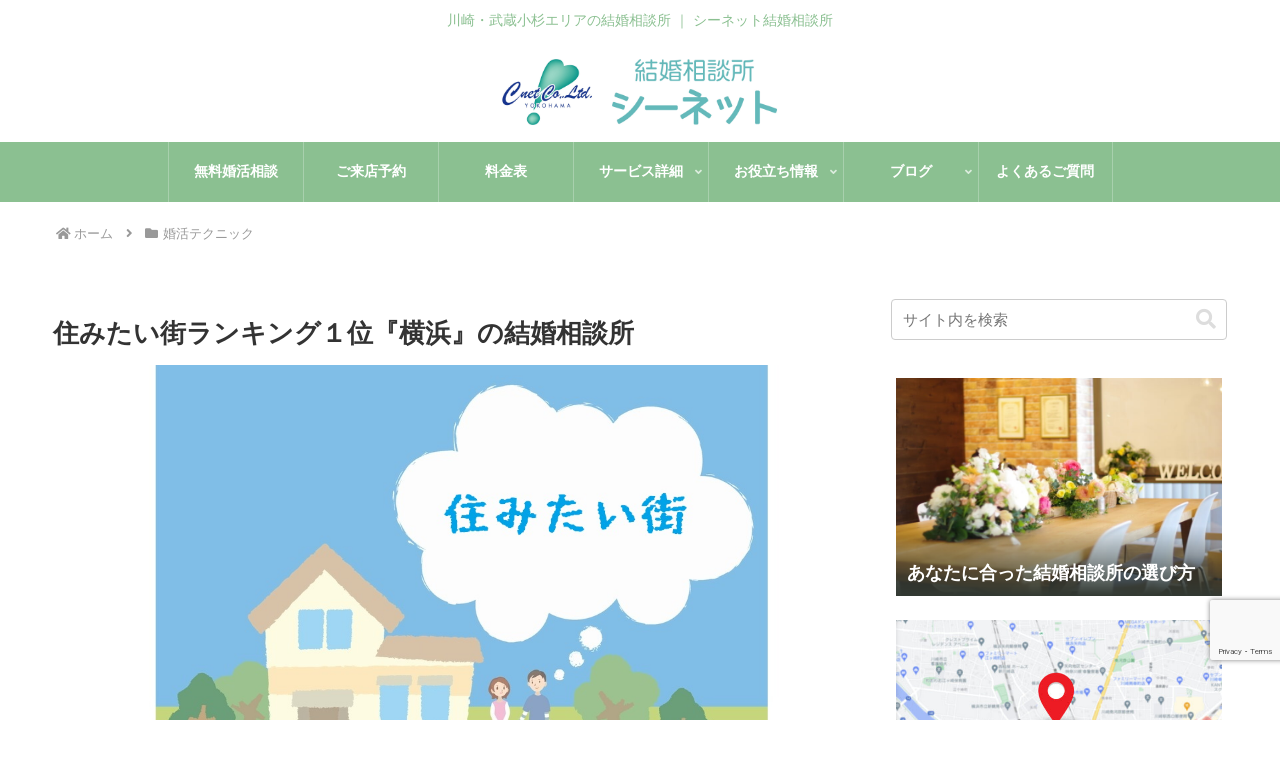

--- FILE ---
content_type: text/html; charset=utf-8
request_url: https://www.google.com/recaptcha/api2/anchor?ar=1&k=6LcNs_opAAAAALHrfHo-Kj2Srmv3Ey03Y5BdV-CQ&co=aHR0cHM6Ly8xMTIyLnlva29oYW1hOjQ0Mw..&hl=en&v=PoyoqOPhxBO7pBk68S4YbpHZ&size=invisible&anchor-ms=20000&execute-ms=30000&cb=wgy4acsme0gm
body_size: 48663
content:
<!DOCTYPE HTML><html dir="ltr" lang="en"><head><meta http-equiv="Content-Type" content="text/html; charset=UTF-8">
<meta http-equiv="X-UA-Compatible" content="IE=edge">
<title>reCAPTCHA</title>
<style type="text/css">
/* cyrillic-ext */
@font-face {
  font-family: 'Roboto';
  font-style: normal;
  font-weight: 400;
  font-stretch: 100%;
  src: url(//fonts.gstatic.com/s/roboto/v48/KFO7CnqEu92Fr1ME7kSn66aGLdTylUAMa3GUBHMdazTgWw.woff2) format('woff2');
  unicode-range: U+0460-052F, U+1C80-1C8A, U+20B4, U+2DE0-2DFF, U+A640-A69F, U+FE2E-FE2F;
}
/* cyrillic */
@font-face {
  font-family: 'Roboto';
  font-style: normal;
  font-weight: 400;
  font-stretch: 100%;
  src: url(//fonts.gstatic.com/s/roboto/v48/KFO7CnqEu92Fr1ME7kSn66aGLdTylUAMa3iUBHMdazTgWw.woff2) format('woff2');
  unicode-range: U+0301, U+0400-045F, U+0490-0491, U+04B0-04B1, U+2116;
}
/* greek-ext */
@font-face {
  font-family: 'Roboto';
  font-style: normal;
  font-weight: 400;
  font-stretch: 100%;
  src: url(//fonts.gstatic.com/s/roboto/v48/KFO7CnqEu92Fr1ME7kSn66aGLdTylUAMa3CUBHMdazTgWw.woff2) format('woff2');
  unicode-range: U+1F00-1FFF;
}
/* greek */
@font-face {
  font-family: 'Roboto';
  font-style: normal;
  font-weight: 400;
  font-stretch: 100%;
  src: url(//fonts.gstatic.com/s/roboto/v48/KFO7CnqEu92Fr1ME7kSn66aGLdTylUAMa3-UBHMdazTgWw.woff2) format('woff2');
  unicode-range: U+0370-0377, U+037A-037F, U+0384-038A, U+038C, U+038E-03A1, U+03A3-03FF;
}
/* math */
@font-face {
  font-family: 'Roboto';
  font-style: normal;
  font-weight: 400;
  font-stretch: 100%;
  src: url(//fonts.gstatic.com/s/roboto/v48/KFO7CnqEu92Fr1ME7kSn66aGLdTylUAMawCUBHMdazTgWw.woff2) format('woff2');
  unicode-range: U+0302-0303, U+0305, U+0307-0308, U+0310, U+0312, U+0315, U+031A, U+0326-0327, U+032C, U+032F-0330, U+0332-0333, U+0338, U+033A, U+0346, U+034D, U+0391-03A1, U+03A3-03A9, U+03B1-03C9, U+03D1, U+03D5-03D6, U+03F0-03F1, U+03F4-03F5, U+2016-2017, U+2034-2038, U+203C, U+2040, U+2043, U+2047, U+2050, U+2057, U+205F, U+2070-2071, U+2074-208E, U+2090-209C, U+20D0-20DC, U+20E1, U+20E5-20EF, U+2100-2112, U+2114-2115, U+2117-2121, U+2123-214F, U+2190, U+2192, U+2194-21AE, U+21B0-21E5, U+21F1-21F2, U+21F4-2211, U+2213-2214, U+2216-22FF, U+2308-230B, U+2310, U+2319, U+231C-2321, U+2336-237A, U+237C, U+2395, U+239B-23B7, U+23D0, U+23DC-23E1, U+2474-2475, U+25AF, U+25B3, U+25B7, U+25BD, U+25C1, U+25CA, U+25CC, U+25FB, U+266D-266F, U+27C0-27FF, U+2900-2AFF, U+2B0E-2B11, U+2B30-2B4C, U+2BFE, U+3030, U+FF5B, U+FF5D, U+1D400-1D7FF, U+1EE00-1EEFF;
}
/* symbols */
@font-face {
  font-family: 'Roboto';
  font-style: normal;
  font-weight: 400;
  font-stretch: 100%;
  src: url(//fonts.gstatic.com/s/roboto/v48/KFO7CnqEu92Fr1ME7kSn66aGLdTylUAMaxKUBHMdazTgWw.woff2) format('woff2');
  unicode-range: U+0001-000C, U+000E-001F, U+007F-009F, U+20DD-20E0, U+20E2-20E4, U+2150-218F, U+2190, U+2192, U+2194-2199, U+21AF, U+21E6-21F0, U+21F3, U+2218-2219, U+2299, U+22C4-22C6, U+2300-243F, U+2440-244A, U+2460-24FF, U+25A0-27BF, U+2800-28FF, U+2921-2922, U+2981, U+29BF, U+29EB, U+2B00-2BFF, U+4DC0-4DFF, U+FFF9-FFFB, U+10140-1018E, U+10190-1019C, U+101A0, U+101D0-101FD, U+102E0-102FB, U+10E60-10E7E, U+1D2C0-1D2D3, U+1D2E0-1D37F, U+1F000-1F0FF, U+1F100-1F1AD, U+1F1E6-1F1FF, U+1F30D-1F30F, U+1F315, U+1F31C, U+1F31E, U+1F320-1F32C, U+1F336, U+1F378, U+1F37D, U+1F382, U+1F393-1F39F, U+1F3A7-1F3A8, U+1F3AC-1F3AF, U+1F3C2, U+1F3C4-1F3C6, U+1F3CA-1F3CE, U+1F3D4-1F3E0, U+1F3ED, U+1F3F1-1F3F3, U+1F3F5-1F3F7, U+1F408, U+1F415, U+1F41F, U+1F426, U+1F43F, U+1F441-1F442, U+1F444, U+1F446-1F449, U+1F44C-1F44E, U+1F453, U+1F46A, U+1F47D, U+1F4A3, U+1F4B0, U+1F4B3, U+1F4B9, U+1F4BB, U+1F4BF, U+1F4C8-1F4CB, U+1F4D6, U+1F4DA, U+1F4DF, U+1F4E3-1F4E6, U+1F4EA-1F4ED, U+1F4F7, U+1F4F9-1F4FB, U+1F4FD-1F4FE, U+1F503, U+1F507-1F50B, U+1F50D, U+1F512-1F513, U+1F53E-1F54A, U+1F54F-1F5FA, U+1F610, U+1F650-1F67F, U+1F687, U+1F68D, U+1F691, U+1F694, U+1F698, U+1F6AD, U+1F6B2, U+1F6B9-1F6BA, U+1F6BC, U+1F6C6-1F6CF, U+1F6D3-1F6D7, U+1F6E0-1F6EA, U+1F6F0-1F6F3, U+1F6F7-1F6FC, U+1F700-1F7FF, U+1F800-1F80B, U+1F810-1F847, U+1F850-1F859, U+1F860-1F887, U+1F890-1F8AD, U+1F8B0-1F8BB, U+1F8C0-1F8C1, U+1F900-1F90B, U+1F93B, U+1F946, U+1F984, U+1F996, U+1F9E9, U+1FA00-1FA6F, U+1FA70-1FA7C, U+1FA80-1FA89, U+1FA8F-1FAC6, U+1FACE-1FADC, U+1FADF-1FAE9, U+1FAF0-1FAF8, U+1FB00-1FBFF;
}
/* vietnamese */
@font-face {
  font-family: 'Roboto';
  font-style: normal;
  font-weight: 400;
  font-stretch: 100%;
  src: url(//fonts.gstatic.com/s/roboto/v48/KFO7CnqEu92Fr1ME7kSn66aGLdTylUAMa3OUBHMdazTgWw.woff2) format('woff2');
  unicode-range: U+0102-0103, U+0110-0111, U+0128-0129, U+0168-0169, U+01A0-01A1, U+01AF-01B0, U+0300-0301, U+0303-0304, U+0308-0309, U+0323, U+0329, U+1EA0-1EF9, U+20AB;
}
/* latin-ext */
@font-face {
  font-family: 'Roboto';
  font-style: normal;
  font-weight: 400;
  font-stretch: 100%;
  src: url(//fonts.gstatic.com/s/roboto/v48/KFO7CnqEu92Fr1ME7kSn66aGLdTylUAMa3KUBHMdazTgWw.woff2) format('woff2');
  unicode-range: U+0100-02BA, U+02BD-02C5, U+02C7-02CC, U+02CE-02D7, U+02DD-02FF, U+0304, U+0308, U+0329, U+1D00-1DBF, U+1E00-1E9F, U+1EF2-1EFF, U+2020, U+20A0-20AB, U+20AD-20C0, U+2113, U+2C60-2C7F, U+A720-A7FF;
}
/* latin */
@font-face {
  font-family: 'Roboto';
  font-style: normal;
  font-weight: 400;
  font-stretch: 100%;
  src: url(//fonts.gstatic.com/s/roboto/v48/KFO7CnqEu92Fr1ME7kSn66aGLdTylUAMa3yUBHMdazQ.woff2) format('woff2');
  unicode-range: U+0000-00FF, U+0131, U+0152-0153, U+02BB-02BC, U+02C6, U+02DA, U+02DC, U+0304, U+0308, U+0329, U+2000-206F, U+20AC, U+2122, U+2191, U+2193, U+2212, U+2215, U+FEFF, U+FFFD;
}
/* cyrillic-ext */
@font-face {
  font-family: 'Roboto';
  font-style: normal;
  font-weight: 500;
  font-stretch: 100%;
  src: url(//fonts.gstatic.com/s/roboto/v48/KFO7CnqEu92Fr1ME7kSn66aGLdTylUAMa3GUBHMdazTgWw.woff2) format('woff2');
  unicode-range: U+0460-052F, U+1C80-1C8A, U+20B4, U+2DE0-2DFF, U+A640-A69F, U+FE2E-FE2F;
}
/* cyrillic */
@font-face {
  font-family: 'Roboto';
  font-style: normal;
  font-weight: 500;
  font-stretch: 100%;
  src: url(//fonts.gstatic.com/s/roboto/v48/KFO7CnqEu92Fr1ME7kSn66aGLdTylUAMa3iUBHMdazTgWw.woff2) format('woff2');
  unicode-range: U+0301, U+0400-045F, U+0490-0491, U+04B0-04B1, U+2116;
}
/* greek-ext */
@font-face {
  font-family: 'Roboto';
  font-style: normal;
  font-weight: 500;
  font-stretch: 100%;
  src: url(//fonts.gstatic.com/s/roboto/v48/KFO7CnqEu92Fr1ME7kSn66aGLdTylUAMa3CUBHMdazTgWw.woff2) format('woff2');
  unicode-range: U+1F00-1FFF;
}
/* greek */
@font-face {
  font-family: 'Roboto';
  font-style: normal;
  font-weight: 500;
  font-stretch: 100%;
  src: url(//fonts.gstatic.com/s/roboto/v48/KFO7CnqEu92Fr1ME7kSn66aGLdTylUAMa3-UBHMdazTgWw.woff2) format('woff2');
  unicode-range: U+0370-0377, U+037A-037F, U+0384-038A, U+038C, U+038E-03A1, U+03A3-03FF;
}
/* math */
@font-face {
  font-family: 'Roboto';
  font-style: normal;
  font-weight: 500;
  font-stretch: 100%;
  src: url(//fonts.gstatic.com/s/roboto/v48/KFO7CnqEu92Fr1ME7kSn66aGLdTylUAMawCUBHMdazTgWw.woff2) format('woff2');
  unicode-range: U+0302-0303, U+0305, U+0307-0308, U+0310, U+0312, U+0315, U+031A, U+0326-0327, U+032C, U+032F-0330, U+0332-0333, U+0338, U+033A, U+0346, U+034D, U+0391-03A1, U+03A3-03A9, U+03B1-03C9, U+03D1, U+03D5-03D6, U+03F0-03F1, U+03F4-03F5, U+2016-2017, U+2034-2038, U+203C, U+2040, U+2043, U+2047, U+2050, U+2057, U+205F, U+2070-2071, U+2074-208E, U+2090-209C, U+20D0-20DC, U+20E1, U+20E5-20EF, U+2100-2112, U+2114-2115, U+2117-2121, U+2123-214F, U+2190, U+2192, U+2194-21AE, U+21B0-21E5, U+21F1-21F2, U+21F4-2211, U+2213-2214, U+2216-22FF, U+2308-230B, U+2310, U+2319, U+231C-2321, U+2336-237A, U+237C, U+2395, U+239B-23B7, U+23D0, U+23DC-23E1, U+2474-2475, U+25AF, U+25B3, U+25B7, U+25BD, U+25C1, U+25CA, U+25CC, U+25FB, U+266D-266F, U+27C0-27FF, U+2900-2AFF, U+2B0E-2B11, U+2B30-2B4C, U+2BFE, U+3030, U+FF5B, U+FF5D, U+1D400-1D7FF, U+1EE00-1EEFF;
}
/* symbols */
@font-face {
  font-family: 'Roboto';
  font-style: normal;
  font-weight: 500;
  font-stretch: 100%;
  src: url(//fonts.gstatic.com/s/roboto/v48/KFO7CnqEu92Fr1ME7kSn66aGLdTylUAMaxKUBHMdazTgWw.woff2) format('woff2');
  unicode-range: U+0001-000C, U+000E-001F, U+007F-009F, U+20DD-20E0, U+20E2-20E4, U+2150-218F, U+2190, U+2192, U+2194-2199, U+21AF, U+21E6-21F0, U+21F3, U+2218-2219, U+2299, U+22C4-22C6, U+2300-243F, U+2440-244A, U+2460-24FF, U+25A0-27BF, U+2800-28FF, U+2921-2922, U+2981, U+29BF, U+29EB, U+2B00-2BFF, U+4DC0-4DFF, U+FFF9-FFFB, U+10140-1018E, U+10190-1019C, U+101A0, U+101D0-101FD, U+102E0-102FB, U+10E60-10E7E, U+1D2C0-1D2D3, U+1D2E0-1D37F, U+1F000-1F0FF, U+1F100-1F1AD, U+1F1E6-1F1FF, U+1F30D-1F30F, U+1F315, U+1F31C, U+1F31E, U+1F320-1F32C, U+1F336, U+1F378, U+1F37D, U+1F382, U+1F393-1F39F, U+1F3A7-1F3A8, U+1F3AC-1F3AF, U+1F3C2, U+1F3C4-1F3C6, U+1F3CA-1F3CE, U+1F3D4-1F3E0, U+1F3ED, U+1F3F1-1F3F3, U+1F3F5-1F3F7, U+1F408, U+1F415, U+1F41F, U+1F426, U+1F43F, U+1F441-1F442, U+1F444, U+1F446-1F449, U+1F44C-1F44E, U+1F453, U+1F46A, U+1F47D, U+1F4A3, U+1F4B0, U+1F4B3, U+1F4B9, U+1F4BB, U+1F4BF, U+1F4C8-1F4CB, U+1F4D6, U+1F4DA, U+1F4DF, U+1F4E3-1F4E6, U+1F4EA-1F4ED, U+1F4F7, U+1F4F9-1F4FB, U+1F4FD-1F4FE, U+1F503, U+1F507-1F50B, U+1F50D, U+1F512-1F513, U+1F53E-1F54A, U+1F54F-1F5FA, U+1F610, U+1F650-1F67F, U+1F687, U+1F68D, U+1F691, U+1F694, U+1F698, U+1F6AD, U+1F6B2, U+1F6B9-1F6BA, U+1F6BC, U+1F6C6-1F6CF, U+1F6D3-1F6D7, U+1F6E0-1F6EA, U+1F6F0-1F6F3, U+1F6F7-1F6FC, U+1F700-1F7FF, U+1F800-1F80B, U+1F810-1F847, U+1F850-1F859, U+1F860-1F887, U+1F890-1F8AD, U+1F8B0-1F8BB, U+1F8C0-1F8C1, U+1F900-1F90B, U+1F93B, U+1F946, U+1F984, U+1F996, U+1F9E9, U+1FA00-1FA6F, U+1FA70-1FA7C, U+1FA80-1FA89, U+1FA8F-1FAC6, U+1FACE-1FADC, U+1FADF-1FAE9, U+1FAF0-1FAF8, U+1FB00-1FBFF;
}
/* vietnamese */
@font-face {
  font-family: 'Roboto';
  font-style: normal;
  font-weight: 500;
  font-stretch: 100%;
  src: url(//fonts.gstatic.com/s/roboto/v48/KFO7CnqEu92Fr1ME7kSn66aGLdTylUAMa3OUBHMdazTgWw.woff2) format('woff2');
  unicode-range: U+0102-0103, U+0110-0111, U+0128-0129, U+0168-0169, U+01A0-01A1, U+01AF-01B0, U+0300-0301, U+0303-0304, U+0308-0309, U+0323, U+0329, U+1EA0-1EF9, U+20AB;
}
/* latin-ext */
@font-face {
  font-family: 'Roboto';
  font-style: normal;
  font-weight: 500;
  font-stretch: 100%;
  src: url(//fonts.gstatic.com/s/roboto/v48/KFO7CnqEu92Fr1ME7kSn66aGLdTylUAMa3KUBHMdazTgWw.woff2) format('woff2');
  unicode-range: U+0100-02BA, U+02BD-02C5, U+02C7-02CC, U+02CE-02D7, U+02DD-02FF, U+0304, U+0308, U+0329, U+1D00-1DBF, U+1E00-1E9F, U+1EF2-1EFF, U+2020, U+20A0-20AB, U+20AD-20C0, U+2113, U+2C60-2C7F, U+A720-A7FF;
}
/* latin */
@font-face {
  font-family: 'Roboto';
  font-style: normal;
  font-weight: 500;
  font-stretch: 100%;
  src: url(//fonts.gstatic.com/s/roboto/v48/KFO7CnqEu92Fr1ME7kSn66aGLdTylUAMa3yUBHMdazQ.woff2) format('woff2');
  unicode-range: U+0000-00FF, U+0131, U+0152-0153, U+02BB-02BC, U+02C6, U+02DA, U+02DC, U+0304, U+0308, U+0329, U+2000-206F, U+20AC, U+2122, U+2191, U+2193, U+2212, U+2215, U+FEFF, U+FFFD;
}
/* cyrillic-ext */
@font-face {
  font-family: 'Roboto';
  font-style: normal;
  font-weight: 900;
  font-stretch: 100%;
  src: url(//fonts.gstatic.com/s/roboto/v48/KFO7CnqEu92Fr1ME7kSn66aGLdTylUAMa3GUBHMdazTgWw.woff2) format('woff2');
  unicode-range: U+0460-052F, U+1C80-1C8A, U+20B4, U+2DE0-2DFF, U+A640-A69F, U+FE2E-FE2F;
}
/* cyrillic */
@font-face {
  font-family: 'Roboto';
  font-style: normal;
  font-weight: 900;
  font-stretch: 100%;
  src: url(//fonts.gstatic.com/s/roboto/v48/KFO7CnqEu92Fr1ME7kSn66aGLdTylUAMa3iUBHMdazTgWw.woff2) format('woff2');
  unicode-range: U+0301, U+0400-045F, U+0490-0491, U+04B0-04B1, U+2116;
}
/* greek-ext */
@font-face {
  font-family: 'Roboto';
  font-style: normal;
  font-weight: 900;
  font-stretch: 100%;
  src: url(//fonts.gstatic.com/s/roboto/v48/KFO7CnqEu92Fr1ME7kSn66aGLdTylUAMa3CUBHMdazTgWw.woff2) format('woff2');
  unicode-range: U+1F00-1FFF;
}
/* greek */
@font-face {
  font-family: 'Roboto';
  font-style: normal;
  font-weight: 900;
  font-stretch: 100%;
  src: url(//fonts.gstatic.com/s/roboto/v48/KFO7CnqEu92Fr1ME7kSn66aGLdTylUAMa3-UBHMdazTgWw.woff2) format('woff2');
  unicode-range: U+0370-0377, U+037A-037F, U+0384-038A, U+038C, U+038E-03A1, U+03A3-03FF;
}
/* math */
@font-face {
  font-family: 'Roboto';
  font-style: normal;
  font-weight: 900;
  font-stretch: 100%;
  src: url(//fonts.gstatic.com/s/roboto/v48/KFO7CnqEu92Fr1ME7kSn66aGLdTylUAMawCUBHMdazTgWw.woff2) format('woff2');
  unicode-range: U+0302-0303, U+0305, U+0307-0308, U+0310, U+0312, U+0315, U+031A, U+0326-0327, U+032C, U+032F-0330, U+0332-0333, U+0338, U+033A, U+0346, U+034D, U+0391-03A1, U+03A3-03A9, U+03B1-03C9, U+03D1, U+03D5-03D6, U+03F0-03F1, U+03F4-03F5, U+2016-2017, U+2034-2038, U+203C, U+2040, U+2043, U+2047, U+2050, U+2057, U+205F, U+2070-2071, U+2074-208E, U+2090-209C, U+20D0-20DC, U+20E1, U+20E5-20EF, U+2100-2112, U+2114-2115, U+2117-2121, U+2123-214F, U+2190, U+2192, U+2194-21AE, U+21B0-21E5, U+21F1-21F2, U+21F4-2211, U+2213-2214, U+2216-22FF, U+2308-230B, U+2310, U+2319, U+231C-2321, U+2336-237A, U+237C, U+2395, U+239B-23B7, U+23D0, U+23DC-23E1, U+2474-2475, U+25AF, U+25B3, U+25B7, U+25BD, U+25C1, U+25CA, U+25CC, U+25FB, U+266D-266F, U+27C0-27FF, U+2900-2AFF, U+2B0E-2B11, U+2B30-2B4C, U+2BFE, U+3030, U+FF5B, U+FF5D, U+1D400-1D7FF, U+1EE00-1EEFF;
}
/* symbols */
@font-face {
  font-family: 'Roboto';
  font-style: normal;
  font-weight: 900;
  font-stretch: 100%;
  src: url(//fonts.gstatic.com/s/roboto/v48/KFO7CnqEu92Fr1ME7kSn66aGLdTylUAMaxKUBHMdazTgWw.woff2) format('woff2');
  unicode-range: U+0001-000C, U+000E-001F, U+007F-009F, U+20DD-20E0, U+20E2-20E4, U+2150-218F, U+2190, U+2192, U+2194-2199, U+21AF, U+21E6-21F0, U+21F3, U+2218-2219, U+2299, U+22C4-22C6, U+2300-243F, U+2440-244A, U+2460-24FF, U+25A0-27BF, U+2800-28FF, U+2921-2922, U+2981, U+29BF, U+29EB, U+2B00-2BFF, U+4DC0-4DFF, U+FFF9-FFFB, U+10140-1018E, U+10190-1019C, U+101A0, U+101D0-101FD, U+102E0-102FB, U+10E60-10E7E, U+1D2C0-1D2D3, U+1D2E0-1D37F, U+1F000-1F0FF, U+1F100-1F1AD, U+1F1E6-1F1FF, U+1F30D-1F30F, U+1F315, U+1F31C, U+1F31E, U+1F320-1F32C, U+1F336, U+1F378, U+1F37D, U+1F382, U+1F393-1F39F, U+1F3A7-1F3A8, U+1F3AC-1F3AF, U+1F3C2, U+1F3C4-1F3C6, U+1F3CA-1F3CE, U+1F3D4-1F3E0, U+1F3ED, U+1F3F1-1F3F3, U+1F3F5-1F3F7, U+1F408, U+1F415, U+1F41F, U+1F426, U+1F43F, U+1F441-1F442, U+1F444, U+1F446-1F449, U+1F44C-1F44E, U+1F453, U+1F46A, U+1F47D, U+1F4A3, U+1F4B0, U+1F4B3, U+1F4B9, U+1F4BB, U+1F4BF, U+1F4C8-1F4CB, U+1F4D6, U+1F4DA, U+1F4DF, U+1F4E3-1F4E6, U+1F4EA-1F4ED, U+1F4F7, U+1F4F9-1F4FB, U+1F4FD-1F4FE, U+1F503, U+1F507-1F50B, U+1F50D, U+1F512-1F513, U+1F53E-1F54A, U+1F54F-1F5FA, U+1F610, U+1F650-1F67F, U+1F687, U+1F68D, U+1F691, U+1F694, U+1F698, U+1F6AD, U+1F6B2, U+1F6B9-1F6BA, U+1F6BC, U+1F6C6-1F6CF, U+1F6D3-1F6D7, U+1F6E0-1F6EA, U+1F6F0-1F6F3, U+1F6F7-1F6FC, U+1F700-1F7FF, U+1F800-1F80B, U+1F810-1F847, U+1F850-1F859, U+1F860-1F887, U+1F890-1F8AD, U+1F8B0-1F8BB, U+1F8C0-1F8C1, U+1F900-1F90B, U+1F93B, U+1F946, U+1F984, U+1F996, U+1F9E9, U+1FA00-1FA6F, U+1FA70-1FA7C, U+1FA80-1FA89, U+1FA8F-1FAC6, U+1FACE-1FADC, U+1FADF-1FAE9, U+1FAF0-1FAF8, U+1FB00-1FBFF;
}
/* vietnamese */
@font-face {
  font-family: 'Roboto';
  font-style: normal;
  font-weight: 900;
  font-stretch: 100%;
  src: url(//fonts.gstatic.com/s/roboto/v48/KFO7CnqEu92Fr1ME7kSn66aGLdTylUAMa3OUBHMdazTgWw.woff2) format('woff2');
  unicode-range: U+0102-0103, U+0110-0111, U+0128-0129, U+0168-0169, U+01A0-01A1, U+01AF-01B0, U+0300-0301, U+0303-0304, U+0308-0309, U+0323, U+0329, U+1EA0-1EF9, U+20AB;
}
/* latin-ext */
@font-face {
  font-family: 'Roboto';
  font-style: normal;
  font-weight: 900;
  font-stretch: 100%;
  src: url(//fonts.gstatic.com/s/roboto/v48/KFO7CnqEu92Fr1ME7kSn66aGLdTylUAMa3KUBHMdazTgWw.woff2) format('woff2');
  unicode-range: U+0100-02BA, U+02BD-02C5, U+02C7-02CC, U+02CE-02D7, U+02DD-02FF, U+0304, U+0308, U+0329, U+1D00-1DBF, U+1E00-1E9F, U+1EF2-1EFF, U+2020, U+20A0-20AB, U+20AD-20C0, U+2113, U+2C60-2C7F, U+A720-A7FF;
}
/* latin */
@font-face {
  font-family: 'Roboto';
  font-style: normal;
  font-weight: 900;
  font-stretch: 100%;
  src: url(//fonts.gstatic.com/s/roboto/v48/KFO7CnqEu92Fr1ME7kSn66aGLdTylUAMa3yUBHMdazQ.woff2) format('woff2');
  unicode-range: U+0000-00FF, U+0131, U+0152-0153, U+02BB-02BC, U+02C6, U+02DA, U+02DC, U+0304, U+0308, U+0329, U+2000-206F, U+20AC, U+2122, U+2191, U+2193, U+2212, U+2215, U+FEFF, U+FFFD;
}

</style>
<link rel="stylesheet" type="text/css" href="https://www.gstatic.com/recaptcha/releases/PoyoqOPhxBO7pBk68S4YbpHZ/styles__ltr.css">
<script nonce="GmAt3z7tv29jvsHDU4rVnA" type="text/javascript">window['__recaptcha_api'] = 'https://www.google.com/recaptcha/api2/';</script>
<script type="text/javascript" src="https://www.gstatic.com/recaptcha/releases/PoyoqOPhxBO7pBk68S4YbpHZ/recaptcha__en.js" nonce="GmAt3z7tv29jvsHDU4rVnA">
      
    </script></head>
<body><div id="rc-anchor-alert" class="rc-anchor-alert"></div>
<input type="hidden" id="recaptcha-token" value="[base64]">
<script type="text/javascript" nonce="GmAt3z7tv29jvsHDU4rVnA">
      recaptcha.anchor.Main.init("[\x22ainput\x22,[\x22bgdata\x22,\x22\x22,\[base64]/[base64]/MjU1Ong/[base64]/[base64]/[base64]/[base64]/[base64]/[base64]/[base64]/[base64]/[base64]/[base64]/[base64]/[base64]/[base64]/[base64]/[base64]\\u003d\x22,\[base64]\x22,\x22YsOzwq1Ef3ZHw7tVIXLDoMOfw47Do8OZCGDCgDbDp1TChsOowpk8UCHDkcOLw6xXw6LDjV4oI8KZw7EaHB3DsnJ4wpvCo8OLGMKMVcKVw7s1U8Ogw5zDqcOkw7JgbMKPw4DDoDx4TMKnwpTCil7CucK0SXN1ecOBIsKFw5VrCsKuwoQzUUQ8w6sjwqU1w5/ChQ3DmMKHOHwMwpUTw4wBwpgRw4FLJsKkbsKKVcORwoUaw4o3wpXDkH96woN1w6nCuBrCqCYLWT9+w4tUGsKVwrDCssOOwo7DrsKBw4EnwoxSw5xuw4Eaw7bCkFTCrcK+NsK+R01/e8KUwph/T8OXLBpWX8OMcQvCgQIUwq9uZMK9JFfCvzfCosKdD8O/w6/DiXjDqiHDrgNnOsOJw6LCnUlhRkPCkMKSJsK7w68Ww6thw7HCpcKeDnQiHXl6FMKYRsOSLcO4V8OydyN/AhhAwpkLGcKEfcKHV8OEwovDl8OWw780wqvChgYiw4gGw5vCjcKKbsKJDE8MwpbCpRQha1FMWSYgw4txQMO3w4HDkjnDhFnCnHs4IcOlNcKRw6nDmMKNRh7DrMK+QnXDuMO7BMOHAxovN8Ouwo7DssK9woLCoGDDv8OsE8KXw6rDkMKNf8KMPsKow7VeIkcGw4DCkk/[base64]/wpTCq1UAw6tMS8OSwpw8wqA0WQZPwpYdCzMfAz/CisO1w5AGw6/CjlRdFsK6acKSwrlVDj7CuSYMw4kBBcOnwolXBE/Du8OlwoEua0orwrvCkXwpB0YXwqBqasKNS8OcPkZFSMOENzzDjH7CsSckPjRFW8Oyw6zCtUdSw6Y4CnYAwr13b0HCvAXCusOkdFFVQsOQDcOmwoMiwqbChcKEZGBtw7jCnFxNwrkdKMO9XAwwYhg6UcKSw6/DhcO3wqDClMO6w4d/wrBCRD3DusKDZXjCkS5PwrRlbcKNwovCkcKbw5LDrMOyw5Aiwp4Bw6nDiMK+KcK8wpbDiVJ6RFDCqsOew4RCw60mwpoUwpvCqDEZUARNM2hTSsO2D8OYW8KCwr/Cr8KHTMOMw4hMwq9Tw604OT/[base64]/CusKlZTLDnsO7wqTCpRs1w49zwrrDpyDDjF/DpcOKw4fCgkAcBzxnwqNiFiTDvlvCt0FbDUxAAcKyV8KLwqvCo3goOzzCrcKcw7DDsh7DjMKHw67CpjJ/[base64]/DicOoA8OAw6lXwo/DuijClDjCs8Kiw6DDlcOoTcKqw60fwp7CjcOSwrY/wrfDliDDvT7DgGwKwpLCoWnCsTNjV8KqZcO0w55Vwo7DocOtQMK0C19pKMOXw6XDuMO5w73Dt8Kcw7DCnsOiIcKmdjHClG3DkMO9wqrDpcO4w5fChMOWAsO+w4QwCmZrIH/DqcOmasO4wrJrwqc1w6jDgcKMw4MRwqLDi8KxD8Obw7hBwq4lCcOYbxrDoVPCrWRvw4TCocK4HwvCoQwMGmfDhsKMZMOyw4pcwrbDjMKueARBfsOBKFA1UcOPVXrDnCFsw4LCtV9vwp/CkhLCsTlGwrkAwq/DsMOZwozCkD0ddcOOb8KaaiBoTx7DnDTCrMKRw4bDoi9Ywo/DlMKuPMOcEsKMW8OAwr/[base64]/w4hLGnTCv8OEwox5w47DiMO7U1xLacKTw51VwrLDpcOHCsKhw5PCh8K/w5doUltowrTCrATCr8KwwpfCjMKHG8OBwq3CnRF6w7LCvFAmwrXCq3Qxwp8LwqvDiF8dwpUBw6/CpcOvUSXDoWjCkw/Cgyciw5DDv2XDmTbDkmnCt8KXw4vCi2U5WsOtwqrDrjRjwpPDgDbChC3DmcKnTMK9TUnDlMOTw5fDpkjDpT0Gwrp/wpTDhsKZMcKbfcO5e8OlwrZ2w4xHwqgRwpMaw47DuVTDkcKKworDpsKPw4vDt8OIw790OzXDrHFZw6AgHMO8wopPfMOXW2x4wpcbwrh0wo/DvlfDqSPDv3TDkUAxWwtTNMKzdwnCu8OHwrx5MsO3UsOIw5bCvCDCncO+ecOcw4EZwohsQBEuwpEWwq0VZMKqfcOsamJdwqzDhMOXwrbCrMOBL8OMw5vDn8K5dsKVHRDDpxfDpkrCgVDDjcOww7nClcOfwpTCmzJ/YAw3U8Ohw4nCohFHw5RzVBbDthHDt8OgwqHCrAfDlFTCm8Kjw5PDvMOYw73DpSsYUcOODMKYFTLDmCnDiU7DqMKbYhrCsyFJwoJ1w7zCusK/LHFhwqQzwrTCkD3DglHDh03DlcK+bl3Cj2tgZ1wDw4s5w4XCi8OnIwgcw7BlcV4oOVsrGBPDmMKIwonDm0HDr0RqMktGwqjDnnjDsgDDnsKyCULDkMKqRx3ChsKwJTMjJTFvIlpAJwzDlQVIw7Vvw7QKDMOIQcKbwoTDnT1gEMOiZEvCsMKIwo3CtcKxwqbDhMOxw5/Dn17DqsKrGMKQwqxGw6fCoHTDsHXDtkg4w7VgY8OYKlDDrMKsw6BLe8KDMkLCpRM6w4nDt8OMZ8K/woZIJsO/[base64]/S8KuNmjDn8Kaw6I/wq/CnsKdSMOXw6IUOMK9JsOtwr0zw5hZw6nCg8OKwosKwrPCocKnwpXDo8KPRsOnw5QXFHRtS8KkeGLCoX/Cmi3DscK8Z3Iywrlbw5cLw7HCrQRhw7DCnMKAwoQ6XMOBwqrDtVwJwod+YG/[base64]/PcKGw7RCwp8/[base64]/cRtNw5owCXrChsOOwqZBw7tFwpPDo8Ovw7Ywwo9gwqPDqMKGw5/DrkjDs8O5cRBoDH9kwpR4wpQsRcORw4rDtV4eGh7Dg8KHwp5/wqkkM8KawrgwQy7DhQVIwo00wrPCpS7DnyM0w43Du0fCjjHCusKAw60hMx87w7BtaMKiVMKvw5bCoF3CljzClRfDsMO8w4TDn8KMW8O2C8O0w5Rpwp0ESElIa8KZD8Oywr0oU0FPG1AHRMKlJnd5SwPDmcKMw54/wpEeEwTDo8OccsKEIcKPw5/Dg8KCPCpQw6rClRQSwp4ZBsKwUMK3wrHCuX3CtsOgfMKlwrNdFwLDvMONw6Vvw4kBw7PCksOJVcK4YDNJc8Kjw7XDp8OmwqgEcsOuw6XCk8KiXnVvUMKYwrs1wr89acOLw4gsw60vU8Osw7wGw50lAMKYwql1w5/[base64]/[base64]/[base64]/CiF8KMFcmdsOjDxErRsKFbX3DrTBzC0wGwobDgsOTw4TCicO4YMOCbcOfJlR9wpZhw6vCqg80acOdCwDDnXXCncK1D2DCvsKTcMOReiN6M8OsOsOwOGDDkyhEwqkvwqZ6XsO+w6fCkMKcw4bChcORw5cJwplPw7XCrEjCm8OnwqLCrBrCrcOPwqYLfsKYED/CkMOxAcK5dcKswoDCuS3DrsKSTcKLCWQKw7fDk8KQw4hBG8Kuw5LDphbDuMKvYMKfw4Zhwq7CscKDw7rDhiQEw4x7w43DocOCEsKQw5DCmcO4QMORPiZvw4Zkw49Cwq/DkmfCp8OeOW5Lw5bDocKMbwwtwpbClMOrw5YLwqfDo8Olw5LDrS1kbgvCrQgAwq/DvcO9A27CrsOeVMKQKsO5wq7DiEtZwrfCt2ADP2rDhcOiJlh/a09TwqhRw4JtFcKIb8KdWCYHEzvDtcKIYwQswpc8w5ZrE8OWbV0vwqfDmyxWw67DoX1Zw67CtcKMci5fUmcHIgMGwprDqcOhwr4awo/Dl1TCnMK5NMKDC0DDncKEZsK+wq7ChxHChcKNSMKQYj/CvnrDiMKtLQvCtBbDpcKLd8KxLRENSkRVBFTCkcKBw7siwqs4EDNiwr3Co8KLw47DoMOvw4zDkSkNAMKSNy3Dv1Uaw4nCvsKcR8OPwpXCuizDn8KOw7d+D8K2w7TDtsK8Xn5MMcKJw6/DomIHfB9cw5zDl8OOw44WejjCusKww7rCu8KOw7DDmSpZw4M7w5XDkQLCqMOFX3FSIjUbw70ZdMKww5spZXLDt8KawojDnk8FEMKvJsKiw6Qbw75lLcKWE0rCmQZMdMOowogDw483GiB/[base64]/CmUXChcKGwq7DrMK+YRpRwpZ2wq09M8KvHsOnwrbCo2Bhw7vDghlww7XDlGrCp2kjwr8jYcO2FsKrwqoOcyTDrBxEHsK9JzfCssK1w6gew41Gw5x9wozDqsKVw6XCp3fDo0FABMKFbHtxZFTDnmNUwr3CjTXCrMOPOiQmw5Zge0FGw6/Cl8OTJUbCvRsyS8ONGcKDKsKAb8OkwrdUwqDCtGM9Bm7DklTDlHfDnkdKTsK4w5dOUsOZLnlXw43DhcK4ZH5PaMKEPcOHwoTCgBnCpjpzHHN1wrzCm2vDsTHDoWx8WEd0wrLDoG/DqMOUw4o2w59cXXVaw7QmH00vN8KLw70Fw4xbw4cAwp/[base64]/wqLCsGpJUljCncOzLy9XwrVrw79+w50GbBRxwoofOXHClgnCsR5MwpjDpcOVwoRcw77DtcOKQXQ0ccKcdcO9wpJvQcO+w79XC30xw6PCiypmf8OZQ8KhBcOKwo9QesKIw4rCuw8SGTsodcOiRsK9wrsLL2/DiVYsD8OHwr/DlnHDvhZZwp/DtSjCnMKHw6jDrgwVf3txGMOjwrEbLsKLwrbDvcKYwrLDuCYJw4hdc0ZwNcOBw7/DqWk/V8Ktwr7CrHw9HkbCvwoVWMOXCMK1VT3DpMOid8KywqkLwqrDvjPDiBcJFS14ACLDhcOzEU/DgsO8IMONMCFrEsKcwqhFHcKJwq1ow5DCnTvCocKkcjPCuEXCrFPDr8K0woRsW8ORw7nDgcKANMOewojDmsONwqoBw5XDuMOoPDw3w4vDnkQYeirCl8OFJMKnNDdXc8ORIcOhe0Yzw5UWMj/[base64]/wqTCsDHDjsKVVMKwNmRJdkAZMsKew6/[base64]/w5/CjUXDt8Kew69eAyTCqRLCtMKpWcOZw6TDtXRCwq/DjTATwqjDh1nDsVsGVMK+wpUqw7AKw63Cn8OxwonCi3hSIhDDjsOlOVxEXsOYw4wjETLCj8Ojw6/CskVYw6oxP2YdwoZdw7PCp8KSwqgtworCm8OLw6hSwpEgw4JiNF3DhE5iGD0Zw5VldGFrRsKfw6bDo0pZc201woLCl8KbDy8fHUQpwrLDh8OTwqzCucOywpYkw4TDgcO/wrleVcKGw7/DgMOGwqDCllcgw47CpMOdMsOnLcKqwofDoMO5ZMOBSh4/SBrDgxIMw6wEwoTCnnHDiAbDqsOkw4bDu3DDtsOoGljDsjcTw7MnF8O9eX/DvmbCukZGOMOiThLDvhU+w47Cjloxw7XCqVLDjFFpw59vfBAPwqc2wp57SALDpl5dW8OWwoxXwr3DmsOzXsOCUMKkw6LDtsO/[base64]/CgsK3X8Oqw5VDw7JWNU8SasK4wqfDtXzDuEzDqk/DjsOewo9pwqBew53CtVpXF15Jw5pDanLCg0EHQiXCiwzCoERJHAIlL03Dv8OaHMOPMsOHw5/CsjLDocK+G8OYw4Fme8OxXEDCrcO8JGt9FsOKDE/DvsOVXSDCrMKqw4/[base64]/CjhjDosKpwq3CucOgFsKmw5cgM8OgT8KiOMOiJ8K2w6oNw7gTw6LDrsKxwrk+HcOzw73DkCUzecKtw4c9wqouw519w5FGZcKlM8OfCsObFBQESBV3eSfDux/[base64]/[base64]/CcK3w7rCmjHDrcOkw7hEw4HClxnDvsKKN1DDkMOlXcKEUkjDh3/ChBJfw7s1w6QAw47DiDrDqMK7BWLCisOxQ1XDvRXCjnM4w4nCnxgYwphyw6nDgGh1wqsle8K4W8KxwqrDlH8gw7DCm8OZUMKjwpt/w5Qhwp7CqTknYHHCl27DrcK1w4jDkQHDmjANNDEHPMOxwopgwqzCvsKSwr7DhEvCgysbwo8/V8KYwrXDjcKHw5HCoAcWwpdZO8KywpfCm8OBUEIiw5oOKsOqXsKdw58/NSbDvx0gw6XCh8ObIHVTLWDCm8K+VsKMwq/DpsOkZMKXw5h3BsOQPmvCqGDDiMOIVsOGwoPDn8Kew41JHywJw6sNeDjDq8Kow7hHMHTDqS3CosO+wpltf2gOw4jCq1w8wqMYejTDrMOMwpjCrlcWwrl7wrLCoivDuF1gw7jDtgzDvsKDw6AwUMKpwq/[base64]/KFwdwrRMbHwYw50OwoJPVMK/[base64]/K8KWecKIw4LDkkpiw7tTQSbDp8Kzw4zDt0vDncOTwoZywrAJGVHCm3U6fUfCs2DCu8KQNcO5BsK1wqfCjcKmwrdNNMO8wrxTXHPDvMKCFhDCoXtmEUfDhMO4w6zDscO1wpdtwoHCvMKtw6Jaw4NxwrUZw6nCmAlnw4A8wr4hw7AlYcKTasKlMsK/w5ofPMKlwphzdMKow7NQwpMQwpIJw7TChcObFMOnw6zCqy0Twr9Xw7oZRVNFw6fDmcK+wqHDvRvCo8KtOcKHwps4AsO3woFTAUnCs8OBwrvChBvCu8KSNsKiw6nDoUjCvsK8woEuwr/Dsy5iBCU9cMKEwoEEwpbCiMKSXcOvwq/DuMKawpfCt8KaKwUsEMONCsK2KB1ZE2vCr3BNwp1GCl/[base64]/DuDogw4PDqh7CicO1wqw/[base64]/DmcKkw5fCsgZvH8O2XsOeRXHDskIgw6/[base64]/wrnCpsKzMHTDhGvCjsOaDRDClFjDmMKOw7cRPMKpAR49wozDlmHDiBLDocKdeMO/wqnCpx4YQ1zDhiPDmmDCkSwAJQbCm8Ouw50aw4vDoMKGQBHCvGd6H0LDs8K/wpDDgHfDusOKPwnDu8OMGmVqw4tLw4zCpcKSax7Ct8ONMzcqBcKneyfDjxjDjsOAQGTCkB08CsKdwonCm8K5eMOuw73CqQpvwoVsw7NLQyTClMOFDcKuw7VxIlB4HyR9LsKhICh7fgrDkx4GNzx+wqLCswLCkMK4w7LDnMOWw745Iy/Dk8K+woIbYjrCicO/RA9cwrYqQjlLCMO/w7nDpcKpw6ATwqota3/DhFJdR8Kaw7VkOMOxw4RDw7NTYsK1w7M0DwJnwqdCS8KLw7JIwqnDusKuDljCs8KkZDV4w78Ww6EZXzLCvMOTAwPDkQJSPGs2ZSIMw5FkYgnCqxjDlcKhUBt5McOuDMKcw6okQQTClirCinsxw6wNeH/[base64]/CjyE1FCZmw6xqIcOdwo48U8KAw5PDtxbDrSwKw7DCiW1lw6E1I1Vpw6DCo8OaCVDDncOcH8OObcKRV8Kfw6jCqSPCicKNI8OEd3fDgRLDn8Oiw6DCmCZQeMOuwrJNYnh3RW7CkTMPW8Olwr9ew4AuPGvCrk3Donc/wrQWw6bDs8Opw5/DucOsKH9uwqo2JcK/RmZMElzCjDlYZi4OwpojWBpHVHcje3ZZWShTw49BV3HCl8K9CcOyw6jDoBfDjcO6E8O9Z39iw4/DmMKZQ0dRwr8rN8Kiw6HCmj3CjMKLdjrCrMKUw73Dj8OZw7QWwqHCq8KCeFUXw7LCtWvCkQXCvkYVTCsVfQMsw7vCkMOqwroWw5PCrcKgZWTDm8KVSjvCvVbClm/[base64]/[base64]/DsWXCrFLComVHMcKRTMOnH8O7w415BRhqw7REfgpPQsOcUjEPN8OSf0dfw7fCgwtYBxZPAMOzwpUHUXPCrsO0V8O/[base64]/CpAbDhMKsYxEwwrbDt24Qw4TCuAtMWkPDs8OBwp0owqjCksOPwrA+wosWJsO8w4DDkGLDgcOmwoLCgsOcwrhJw6cfGDPDsjRpwqZMw7xBJ1fCswAwM8O1ZTIfTzjDvcKlwr7CplvCsMOXwqBRNMKAf8KRwqo5wq7DnMOAQcOUw4ACw6www65rSn/DvnxMwokmw7UxwrfDjMOfIcOkwrzDizQlwrIwesO9XnfChhVuw4s5O2NAwozCpFF0ZMKlLMO7IMKuS8KtU1jCpCDDksOBAcKgIhbCo1zCgMKoM8ORw6lIecKgcsKKw7/ClMO/wp5VT8KKwrzDrw3DhMO8woHDscOEOFYZFB7CkW7CvSlJL8OaHhHDgMO3w6kNEigfwr/ChMKVZhLCmGVdw7bCiAwbbMOpKMKbw75KwqIKRlMtw5TCqDfCi8OGNXI3Iz5fCDzCj8ONbSvDghLCh0NhcsO+w4jCncK7BxlHwo0fwqfCiw8xeWXClRYDwqNkwoNgUGETL8OWwoPCqcKNwoFfw6XDr8KqCjjCvsO/wrpDwobCtVXCrMKcATLCl8Osw59MwqRBwpzDrcKLw5wrw6jDqh7Dv8Kywo0yLzLCjMOGejfDjgNsVFLDq8ORCcKhV8OBw7hbGMKUw7pPXE9XfDbCsy4PARp4w7ZdXn8JSSYDTHw3w70dw7QDwqA8wqzDrjUbwpUGw61uHMOWw4MpUcOED8Kcwot/w6ZQfWROwqdtPsK3w4Rgw5nDm3R9w4ZXR8K1TAppwpvCvMOaU8OAwr4qJgUZOcKMN3fDvQB9w7DDhsKlLWrCvBnCuMOfCMKuC8KFesO5w5vCpkg5w7wuwrLDoHDCr8OXH8OxwonDlMO1w5xVwohSw5kNFTbCvMOrPMKAFcOoeX/DmkDDkMKtw5bDrX4Pwo8Pw7vCt8K9wrBgwqnCq8OeesKmRcKtEcOZSn/[base64]/CsMOcw6jCtcKdPsKaL8O0wp1hfcORQMOJDFnCtcKtwrbDqjLCqcONwqgXw6XDvsKlwrjCiyltwqHCmsKaRsO2XsKsP8OYO8Kjw7ZLwpPDmcOxw43Cr8KYw5nDnMOrasO7w5kjw5RSFsK4w4MUwqjDuy8AR2Upw79swqRvFBh0RsOxwp/CjMKnw5HCnC/DnAQxKcOZcsOfQMOowq/ClcOTSUrDkUZ9AB/Dt8OGMMO2BkALacOUB3DDv8ONHcKywpLCv8O2ccKgw4nDpnrDoAPCmmbCuMO5w6fDl8KGPUUOJUpRFE3CksKdw57CjMK0w7vDhcO/[base64]/DMK8wqRMw74jFRQ0LcOIIm3CjyDCgMO5LcOxCCnCn8OUwoZtwp13wovDlsOZwpvDgVYAw6sOwrYmVMKPCMODBxIoOsKIw4PCoCJ9WG3DocKuXx58OsKwTQctwrlTf2LDscKxNsKDey/Dh3bCk0pAKMO0woRbZy0tZgHCuMOlQGnCv8KIw6VGGcK7w5HDk8OPS8KXQ8KZw5DDp8OGwq7Cmksxw4XCq8OTd8K6WcKsZ8KSI3vCj13DrcOPJMO5EiMFwqFgwq/ChGjDlUUqLMKwPmHCh1ghwqUpNlnDqi/CjgjCqk/DlMKbwqjDmsOqwo7CgSXDk3DDucOCwpBBIMKcwoYrwq3CmxBMw4Z6PDPDsHbDrcKlwoUtJkjCrw/Dm8K2Q2jDlEoCDwIkw5koA8OFw7jDv8KyP8KMBwAHRDgnwrB2w5TCg8O+Dl5ifsKMw4UQwrJGSF1WIFnDucOOUisVKSTCn8OlwprDn3TCpcO/YQVGBC/DlsO7MyjCpMO1w4zDmSfDriwlZcKow4kqw63DpCAgwpzDrH5UBcO6w71+w6V/[base64]/c8Kuw5LDusOxwqd+FsOxwonDpcOEGcO1w4V6e8OTaF7DrsO9w5bCkDgaw6DDocKMeWDDlVDDlcKiw68ww64nNsKpw7B2acO9YxPCt8KhGyXCiWjDg19obsOeShDDpnrCkh/DllfCmH7ClkQNSsKMVMKBwpDDh8K2wqbDpwvDnBDCoU3CncKzw4ACMyDDjj3CjA3CmcKMBcOFw6h3woMIW8KTaGlAw4JESFFawrfDmsOXB8KIOVLDmWvCtcOnwr3CkBBswrLDn1HDs3QHGybDiURmXjzDtcOPB8O+wpknw4k/w64KbhJcSknDlsKMw7PClklxw5/CrhHDtxbDk8Kiw7RSBzQueMK7wprDncKTYMOww55Cwp0pw4N5MsKmwrN/w7UxwqliXcOhOiZbXsKLwoAfwr3DrcOQwpYew43CjiDDthnCtsOrLWJ9L8O8dMKSFhcXw5xVwqxIw7Ybw6ggwrzCmw/DnsOZCsKSw4lcw6HDrcKyN8Khwr7DjhJeeBXDixfCq8KBR8KAPcOENStYw6Unw7rDtEAqwpHDtk9LaMODMHPDqMK2dMOIdXYTHsOVw5kPw6YYw7zDmj7DnD1mw4QbSXbCpMOCw7zDg8KiwoA1QgM+w50zwpnCucOSwpMHwrUiwqbCumoAw7Byw6NWw7UUw65Ewr/[base64]/DjnjCtMOiGDzDpVHDk8Ksw68tw4jDphE0wonDlcOYQ8KVbgJBFgJyw596TMKNw7rDn3tdJ8KSwp4yw5IpKW/Cl3dAakQVRy/CpFdiSBrDkQzDs1REw4HDuU9Rw43CrMKIeWVPwqDCssKAw7d3w4Vbw6peVsOxwo3CqgzDuATCu29gwrfDiF7DqsO+wrlLwplsYcKkwrDDj8OnwrFpwpo0w6LDkUzDgAFnbgzCvMOrw7fCn8KdEMOmw6/Do3nDgcOQMMKCBS8Qw6rCr8KSHWIqY8Kwdxs8wrMOwooCwpgXa8KiSVDCtcKDw68VTMKScTZkw7cJwpfCuhURfMOmLWfCkMKHOHjCpcONVjdvwrpGw4AmecKrw5jCgcOuc8O/InQnw4jDjMKCw7gBbcOXwqMlw5DCswVbTMKAKDTCkcKyaCzDqjDCo0vCosK1w6XCrMKzFWDCgcO0PQEcwpQsCzV0w7sfcmvCmUPDvzk2acKMV8KXw4vDkEXDs8Oaw7bDikDDt3LDkkTCt8Kdw412w4o0KGg1OMK/wqfCsC3CocO8wqPChyteOW18UDbDqBxYw5TDknt9w5lAMljCisKcw6jDhsKkbWXCvQHCssKwEMOaEU4GwoDDtsO6wqzCrlEbI8OpecO1w4bCkWzDuWbDrWPChWHCpT1EU8KiGUolMTJhw4lgRcKIwrQ+ZcO9MB44bjfDoyvCisKlcQzCsxI/BMKJKWPDgcOEKyzDhcOhUsOnBB88w7XDhsObYi3CmMOOdWXDuWU5wrtlwpduwocmw5twwrMpZy/[base64]/CpcOWF2TDmgLCphHCgXIIbF0cYjYzw4hdEMO6WcOAw5hXUkDCqsKTw5XDkxrCusO0fgILJ2bDr8KdwrARw7g8wqTCsX1RYcKBFsK+S1jCsmgSwpTDksOWwrUpwrtiVMOIw5Nvw6cPwrM8b8Kbw5/DqMO6BsOaLUXCsjRowpPCogHDicKxw6oKWsKvw4XChhEbN3bDiB5EPU7Dr2VKwp3CucKHw6shZDsIDcKbwojCmsOoVMKSwp1Nwrc0cMKuwoEJVMKtMUwmGHFEwo3CgcO8wq/CtsKjLhI1wooje8K/VCPCt0DCusKUwqsqBUQ7wow8w793E8OCNMOtw696RXx/fC7CisOSHMO2U8KELcOXw4MWwqINwoXCtMKhw5cTOkvCpcKQw45KFWzDocKew63Cl8Oyw7Q/[base64]/DssOqWMOYw77CjMOCwpYowot0bmrDucOLNgU6wonCmyTCu1rDpHcRFgd9wp7DlHAmB0zDlnjDjsO/VAliwrNzMgo+QcObfMOgMX/Cmn3DlcOQwrV8woBWUgNWwqItwr/[base64]/CgSbDtsO2w7bCoMOgw7vCrUPCpcOCwpxYw5dGw4c3WcOmZsOWU8KkXQvCscOiw5/DpwDCsMKnwqQuw6vCqG/CmMONwr3CrsO8w5vCq8K5XMOULcKCYUAxw4EEw4JHVkjCoW/Dm3rCscK7woc3WMOWCngywqBHMcOVHFMMwp3Dm8Kow5/CssKqwocTHsOvwpLDjybDqsKMe8OyaWrCtsOKLmfCr8Kew5wHwqPCiMOIwrQ3GAbDjcKubjcZw6TCszFSw5/DgB9YL3Yqw5dIwoNEcsOiNHbCm3PDmsOHwpfDqC9ow7TDr8Khw63CkMO/esORdW3CqcKUwrbDmcOgw7dEwqXCoTofJU98woHDu8KgJVoYKMKhw6tlaUnCtsKxPGvCgnlkwrkawohgw61vFzgxw7vDs8K9TSDDmTcwwqbCnyp9VsKbw6vCh8Kvw6BYw4RrD8O3KHTCpBbDp2UCPcKYwoYCw5/Chwhlw6dRV8K3w5LCusKLBArDp2pEwrnCkERiwpJFbAjDqDnDgMKUw5nCpT3CpRbDklBhdMOtw4nDicKRw5rCkX0Hw5/Du8OeVAHClsOew4rCiMOFSj5Two3DkC41PBMlw6bDgMOMwqbCullFICbClhDCkMKxXMKbQH0iwrHDl8KTVcKIw45pwqllw7/CjRHDrUs7YiLDgsKkaMKQw7M+w43CtH3DnVo0w4/Co3DCssO5KEcQKQJfNlnDjWMhwqvDiXDCqcOvw7rDsDXDgcO2fsOXwofChsOMH8OrKznCqykgf8OzYHrDrMOkY8KKF8Oyw6PCksKIwroiwrHCjm3CnhhZel1CXljDrX/DpcKQd8O2w6/[base64]/DsmRww5TChcOBw5g1wr/DpMO7el1ew59ywr8MIsKlfCfCkWnDqcOiRnsWN3TDoMKBIArCkH0ww7sHw4FGPjEzZVfCscKnfFrCnsK7VMKGZcOQwoBoWsKaelkbw4rDj3DDqQIdw7cwbR4Mw58wwoXCpnvDlzQeJFZuw7fDi8Kgw7A9wrM6P8K4wp9/wpPCn8OCwqjDggrDssOLw6/CuG4dMXvCkcOdw6B7XsOew456w43CmQRew7VTb00lNsKYwoZvwpTCqsKFw6lua8K/HsOUdMKMDXJFw6sOw4DCiMOHwqvCo0bCgmA/Y181w4/CiVs5w6RJK8KvwrN0QMO4bgNGRFQ0XsKUwrnCiRknDcK7wrVFbsO+BsK+wo7Dl10Cw63CrcKBwqc3w5UHfcOuwpzCuyTDnsKZwo/DtsKMXcOYeinDhAfCqjvDjsOVwp/Ds8Kiw54TwqEjw6nDkE/[base64]/Xw9Pw4M1woXCoMOuw6dNwp/CjA7DhltmbhTCjh/DnsKBw6h/wo7DrzPCry8WwobCvsKfw4zCqAJXwq7CtH7Cj8KfecKpw7vDrcKowqfDim4RwoF/wr3Ds8OxF8KswobCqnocJg1VbsKWwqBkbAICwr9VS8K7w6/[base64]/CgkdgVkDDmCbDv8KOKsOTZX7CrnV3EsKJwr3CvDAMw5bCjy/CtsOnTMKcKXRnRcOTw6o9w5czUcOcdsOCLC7DjcK5S00owp7CkWFSNcKEw7nChcOQw73Dk8Krw7ZTw5URwr5iw4Jqw4/CrwtFwoROGC3CnMOPcsOKwrdEw7DDuCFbw4Jkw6DCtnjDkiPCo8KtwrtFcMKhKMKAQinCq8KQTcKMw5RDw73CnzxEwqcBD0fDng16w5soNRhbGELCgMK3wqzDhcOBfwR1wrfChG01Z8OdHxlaw658wqXCiEDCnWjCtkTCoMOZwqUKw5F/wp/[base64]/[base64]/[base64]/[base64]/[base64]/CqF7CoEhzwphJw7jCh8OzFStrBXRMcMO7ZMKkesK9wofCmMOJwogUw6xdbVnDncOACg1FwqXDgsKCETErYsOjCH7CoS07wq0ib8O6w6ouw6JLGUwyUBQRwrc5dsK/wqvDjAM+IyHCoMK+E0/CuMK3wopWOww0PF/DjXbCrsKUw4PDkMK5A8O0w4YQw5/CpMKIP8Oxf8OrH21sw6x0EsOhw61nw4nCrA7CmcKzOcKKwpbCn03DklnCisKbSmtNwp48fSfCmUnCnTDCl8KzSghwwpvDimHCmMO1w5vDhcKyAyQNdcOow5DCo3nDq8KtAWtAw7Isw5jDmFHDkg1mLsOZwrrDtcOSJnrCgsK5ZBfCtsO9Y3jCjsO/a2/ChF1lOsKQbsOlwp/DkcKgwoLCrArDgcK9wq4MaMORwqQpwonDjyvDrB/Dk8K2RjvDulTDl8OWLhbCs8OOw7/Ct25iDsOSfQPDpsOIWMOfUMOvw40mwrNbwovCs8OiwqXCp8KPwooJwrTCjMOLwprCtEvDmFk1CTh2NC9Uw4oHesOhwr8hwr3DgXtSL0zCjg0Sw7cDw4p/w6rDg2vCgVc7wrHCt3Uxw5rDhAnDkGgbwqJYw7xcw5cdfVDCusKqZ8ODwr3CncOYw4Z7wq1XZDAMUDpIYk7DqTEtY8Kew4zCvlA6E0DCqyR/TcK7w7fDkcK7b8OSw51/w7cSwr7CiARrw41UPTAyUyAKNsOeDMOiwpd/wqLDoMKIwqhMUcO+wq5cVMOGwpIsAScMwqw+w4bCo8OkNMOHwrDDv8Ohw7/ClMOwcXwqFQPCojtmEsKJwpLDkRfDsCTDlz/[base64]/DuMK9wp8XL8KTw4teXRvDtMKMwpHDuT7CkDXCicOIDnDCjMOeWUvDn8K+w4kewrLCjjMHw6TCtkPDmxTDmsOQw6XCl2w/[base64]/ZsOPwo/[base64]/ChMKsw6YPecKuwr9HwrIVwo7Cq8OZA8KdC0Z0T8KGaTLCkcK9MEt8wrcxwoRLYcOpY8KXfVBow4Uew4TCtcKxaDHDuMKvwqLCo19/G8OhQl0aIMO4KD/CgMOUf8KFTMKeAnjCozTCg8KQYQ0+bCxdwqo/[base64]/[base64]/IsK0wrdywr/ChMKSJcOlH0XDky8oJMK+wpwPw6Rbw65Ew6N6wrrChgh7ecKwIsOhwpQaw5DDmMOeFcKORX7DvcKPw7TCoMK0wqxjIsKVw4/DpBMORsKQwr4+cWVKd8OTwo5NCAlvwpc5w4B2woPDuMKLwpFpw6tfworCmzxyCsK6w6LCosK6w5zDlSrChMKsOVM0w5kxL8Kdw69IDmzCkk/Co28Awr7DjCHDvlHCvsKLQsOUwp1mwqzCi1zCoW3Dv8O9IwrDoMOIc8Kpw4XDiFFhPX3CisKNYlLCgWZiw4HDk8K5UH/Du8OWwptawoIcOcKnCMKDYmnCqF/Ckycpw6BZblXCpMKVw7fCvcK9w7rCjsOjw6R2wp92wr7DpcKtwpPCnsOZwqcEw6PDgAvCi2BUw63DlMKcwq/DosOpwpLChcK7DUPDj8KVcRcYIMKXLMKsGlHCqsKSw4RCw5DCosODwpLDmgpZFcKmNcKEwp/[base64]/woxGw4kbw6XCiz/DnMKrQ8O/[base64]/ChUPDnGNAwpcowrDCmjXDt8K1w686AnkVLMK+w7TCpcOUw5jDk8OYwpnDpmYlbcOGw69fw4/Dl8KYBGdawovDpGAjRcK2w5zCn8OkNcO6wogdcsOJEMKLMm17w6AXHsO+w7TDtBXCgsOsaSYRQAYEw5fCsw1Uw7zDtQ4LRcKywpsjeMOpw7zDoG/DucOnw7bDjANvBBLDicKFaALDqUwEFCHDvcKlwovCnsOOw7DDuxHCkcOHDQ/DrMK5wqw4w5PCpEg4w40gH8KFcMOgwqnDrMKeJVhlwqTDiTsdcDxlUsKfw4UTYsOawqzCtArDgBFrRsOOGynCoMO2wo3Ct8KywqfDvhhnewYPSQ5RI8KVw7N0U3jDr8K+AsKmYTnCvh/CvyLDl8OHw7DCpiHDtsKXwqHDssOZHsOVJMOPEFXCp0wWQcKew4TDqcKCwoTDrsKuw59rw7pawoXDkMKaSMKSw4/[base64]/IsOFwqTDmsObewPChjLDtnnDvcOUacO1dMOIUMOrwpIbOMOpwqbCsMOyWzTDjnAgwrPCol4iwo5/[base64]/DgMOywp3Cn0IxOcOmP3Fbw7/Dq8KcwpjDssKVwrfDjMKRw4Yew7pddcKWw6LCgkBWYkF+wpMTcMKbwr7DlsKGw7YtwpzCu8ORMsOvwojCtcOVS1PDrMK9wogkw70nw458Wn4Fwql2HVALOcKZRUPDskcHOW1UwovDqsOpSMOIQcO8w7IAw7RGw63CnMK7wqzCrsK3KBTCr3nDszR/fhLCosOhwr43TjUOw53Cm3oOwoLCpcKUA8OCwoAEwpRKwpxVwrBUwprDhVDCtg7Dvz/DmFnCuVFwYsOzTcK9LV3DrizCjR0AfsOJwq3CtsKtwqEmRMOJWMO/wp3CrcOpDXXDi8Kew6UUwpNGw7vCi8OqY1fCh8KbVMKrw6rCoMOOwqIkwpdhHjPDvsOHYhLChErCtGY1MU5iYsKTw47CjHUULQrDhsO7B8O+EsKSSyAbFmY3KFLCq3rDqsOpw4rCm8Knw6h+w6fDmDPCny3Ch0HChcOGw4/Ct8OGwp8rw4oQehhCZktRw53Dp0bDszDCvQXCsMKRD35iWAh6woUewrJxbcKdwpxQTmDDi8KRw6PCqsK6QcKFcMKiw4HCksK4wpfDoyDCjMOdw77Dh8K3CUYqwpTCtsOfworDsAw7w5LDs8Kaw4DCjg0Sw40WPsKlcx/CusKlw7kMXsK1O1PCv0J+Ah8qdsKVwodKMRfClHDCuz0zYm1XYwzDqsOWw5zCsXvCgAc8SwAiwrkAMy8Wwq3Dh8OSw7t8w7Aiw5HDtsKnw7YWw6cZw73Drz/CsGPCi8KowrjCuTnClEXCg8OCwp0Jw5xBwr0Ga8OBwqnDvgcyd8KUwp82V8OpFsO7TMKULxdLNcO0V8KHaw4/UHIQw4pxw4XDgig6a8K4J3sywrx8Hn/CpF3DisOHwqEiwpLCmcKAwrjDlUXDiEU5wpwGJcORw49Ww6XDtMOOFMKXw5XDpToYw5czMcKQw4Emfi4Tw6bCucKMRsO4woc4RHLCscOcRMKNwofCrMO/w71cGMOpwqjDo8KqX8KcATLCv8Obw7TCojjDrk3DrMO+wq3CoMO4A8OawonCnsOsc3XDq3zDvyjCmsKqwo9awq/Dgiolw7cLwo9cDcKgwqrCrhHDl8OROsKYGBd0K8KwIiXCncOmExZ1C8K6NMKlw6dawp/[base64]/CriJHw7BPw7JHI3nDtQUBwoHClcKIwqEqTMKdw7lXLgfDiHd4O34Bw7zClsKQF2Q2w57Cq8KXwr3Cp8KlV8K1w5TCgsOTw5tFwrHCgMOww6BpwpvCqcONwqDDlRQWwrLCuj3DosOTK3jCk1/CmSjCk2JNMcKjYF7DuRozw7J4w7ogwrvDrGBOwooFwpvCmcKFw7kYw57Dm8KRMGpAAcKKKsONJsOTw4bChnLCpXXDggcbw6rDsVzDghAxZsOXwqPCn8K5wrzDhMO3w6vCp8KacsKdwrjClg/DoA3CrcOmcsKhasKGDCg2w4jDglXCs8OPCsOHMcK9OXt2RMOQTsKwWAXCjFkGUMKOwqjDucOMw5XDoE0Fw6E2w48Ew5xcw6PDkTbDgREiw5vDnlrCvMOzfU8zw4Jew6ASwqsOLsO0wow3W8KTwpDCmMKiYMK5Lihzw7HDjMK7DxJoXS/CqMKtw6LCjyfDlgfCnsKfPDDDmsOuw7XCpC4sa8KMwogHTm8xQ8O9wpPDpTfDtXoXwo8PfsKvTzsSwpjDssOIUCE+XCrCssKaCifCtizCh8ODNsOZXm4IwoBVB8K/[base64]/w7Jww5BwN1RHVsKww6hdwrsRWnV7OXdeNjjCrMOUNFw8wrHCr8OwFMKDDWnDhgbCrjchSAfDhcKvX8KRDMOVwqLDinDDrxh6w7zDiivCp8OgwqI6VMOew5BiwqI7wp3DvcO/w6XDp8KRIsOzHU8XA8KDKiAdfMK5w7DDpGjClcOPwp3DisOiCzbCkDQqeMOHDTvDncOHI8OUTFPDosOxfcOyBcKFw7nDjB8Gw5AbwqPDjMOQwqtyZTTDocOww6t1BhVzw7sxE8O0JzPDscOjfwJvw5vCgHMTK8OaQ2nDicONw73ClwfCqHPCrcO/w6fCmUkMa8KbHW7DjXnDn8Kkw51lwovDu8OUwpw/FG3DrDkBwrwiC8O7ZlkrVcKTwocMR8OXwp3DjMOVPXDCn8Kvw6fCllzDiMOew73Dg8Kuwqcsw6UlQUVEw7TChjZFcMKdw7DClsKzGsOhw5XDl8KhwogQE1RHT8O4McK+wqtAesOyJcKUAMOMw5PCqWzCgn/[base64]\\u003d\\u003d\x22],null,[\x22conf\x22,null,\x226LcNs_opAAAAALHrfHo-Kj2Srmv3Ey03Y5BdV-CQ\x22,0,null,null,null,1,[21,125,63,73,95,87,41,43,42,83,102,105,109,121],[1017145,449],0,null,null,null,null,0,null,0,null,700,1,null,0,\[base64]/76lBhn6iwkZoQoZnOKMAhnM8xEZ\x22,0,0,null,null,1,null,0,0,null,null,null,0],\x22https://1122.yokohama:443\x22,null,[3,1,1],null,null,null,1,3600,[\x22https://www.google.com/intl/en/policies/privacy/\x22,\x22https://www.google.com/intl/en/policies/terms/\x22],\x22d1CPMWgDs+Py4R8yImFL2bEPtPSN2fyWky9+/gJYWXM\\u003d\x22,1,0,null,1,1769303343874,0,0,[131,94,61,254],null,[142,123,3],\x22RC-hooJw06Jaje3Tg\x22,null,null,null,null,null,\x220dAFcWeA50CHM7zaGqnaiqYz8He3M4s32ah3zRrNkRL1wAOGqLZ9UpgeboluTFZCY7fEI04U9xDnZbUU4OqSef-gL7oxg817a2Cw\x22,1769386143944]");
    </script></body></html>

--- FILE ---
content_type: text/css
request_url: https://1122.yokohama/wp-content/themes/cocoon-child-master/style.css?ver=6.9&fver=20241204065705
body_size: 4433
content:
@charset "UTF-8";

/*!
Theme Name: Cocoon Child
Description: Cocoon専用の子テーマ
Theme URI: https://wp-cocoon.com/
Author: わいひら
Author URI: https://nelog.jp/
Template:   cocoon-master
Version:    1.1.2
*/

/************************************
** 子テーマ用のスタイルを書く
************************************/
/*必要ならばここにコードを書く*/


/* サイドバーお役立ちリンク表示調整 */
.sidebar .menu {
	padding: unset;
    margin: unset;
    list-style: unset;
	padding-left: 40px;
}
.sidebar .menu a{
	font-weight: bold;
	text-decoration: underline;
	color: #1e73be;
	padding: 2px 0;
}
.sidebar .menu a:hover{
	color: #e53900;
}

/* コンテンツ上部画像ウィジェットの表示調整 */
.content-top-in .widget_media_image {
	line-height: 0!important;
    margin-bottom: 0;
}

/* レスポンシブ用表示切り替えクラス */
.-sp,
body.home:not(.wp-admin) .-sp { display: none; }
.-pc,
body.home:not(.wp-admin) .-pc { display: block; }
@media screen and (max-width: 834px){
.-sp,
body.home:not(.wp-admin) .-sp { display: block; }
.-pc,
body.home:not(.wp-admin) .-pc { display: none; }
}
.block-editor .-sp{ border: 1px dotted red; }
.block-editor .-pc{	border: 1px dotted blue; }
.block-editor .-sp:before,
.block-editor .-pc:before {
	z-index: 10000;
	display: inline-block;
	position: absolute;
	top: 0;
	left:0;
	right:unset;
	bottom:unset;
	color: #fff;
	font-size: 0.8em;
	padding: 0.2em;
} 
.block-editor .-sp:before {
	content: "スマートフォンのみ表示";
	background: red;
}
.block-editor .-pc:before {
	content: "パソコンのみ表示";
	background: blue;
} 


/* トップページ新着記事表示調整 */
#new_entries-3 {
	border: 2px solid #ddd;
	border-radius: 8px;
	padding: 16px;
}
#new_entries-3 h2{
	text-align: left!important;
	font-size: 1.1em;
	margin-bottom: 1em;	
}
/*#new_entries-3 .new-entry-card-date {
	display: inline-block!important;
	color: #aaa;
}*/
#new_entries-3 .new-entry-card-date .post-update {
	display: none!important;
}
#new_entries-3 figure {
	width: 80px;
}
#new_entries-3 .widget-entry-card-content {
    margin-left: 100px;
}

/* 新着記事シンプルリスト表示 */
/*.home #main .new-entry-cards {
	margin-top: 32px;
	border-radius: 4px;
	padding: 0px 0px 0px 0px;
}
.home #main .new-entry-cards a{
	position: relative;
	padding: 12px 4px;
	margin: 0;
}
.home #main .new-entry-cards:before {
	display:inline-block;
	font-weight:bold;
	font-size: 0.8em;
	content: 'ブログ新着記事';
	padding: 6px 16px 2px 16px;
	border-radius: 6px 6px 0px 0px;
	background-color: #aaa;
	color: #fff;	
}
.home #main .new-entry-cards figure {
	display: none;
}
.home #main .new-entry-cards .new-entry-card-content {
	margin-left:0;
	display:flex;
}
.home #main .new-entry-cards .new-entry-card-title {
	order: 2;
	font-size: 0.85em;
    margin-right: 16px;
	align-self: center;
	vertical-align: middle;
}
.home #main .new-entry-cards .new-entry-card-date {
	display: block;
	order: 1;
	align-self: center;
	vertical-align: middle;
}
.home #main .new-entry-cards .new-entry-card-date .post-date{
	font-size: 0.85em;
}
.home #main .new-entry-cards .new-entry-card-date .new-entry-card-update-date {
	display:none;
}
.home #main .new-entry-cards a:not(:last-child) {
	border-bottom: 1px dotted #aaa;
}
.home #main .new-entry-cards a:first-child {
	border-top: 2px solid #aaa;
}
.home #main .new-entry-cards a:last-child {
	border-bottom: 2px solid #aaa;
}
.home #main .new-entry-cards a:after {
display: block;
content:"";
position: absolute;
top: 50%;
right: 10px;
width: 6px;
height: 6px;
margin: -4px 0 0 0;
border-top: solid 2px #ccc;
border-right: solid 2px #ccc;
-webkit-transform: rotate(45deg);
        transform: rotate(45deg);
}
*/

/* サイト全体調整 */
.main p {
	padding-left: 0.5em;
	padding-right: 0.5em;
}
.main .micro-copy{
	padding-left: 1em;
	padding-right: 1em;
}


/* トップページ用調整 */
/* 調整後削除
.page-id-4063 .blank-box {
	margin:32px 0 48px 0;
	border-radius: 0;
}
.page-id-4063 .date-tags {
	display: none;
}
.page-id-4063 h2:not(.toppage-heading) {
	background: transparent!important;
	border: none!important;
	color: #333;
	font-size: 1.25em;
	text-align: center;
	margin: 128px auto 96px;
	position: relative;
}

.page-id-4063 h2:after {
	content: '';
	position: absolute;
	left: 50%;
	bottom: -16px;
	display: inline-block;
	width: 60px;
	height: 1px;
	-webkit-transform: translateX(-50%);
	transform: translateX(-50%);
	background-color: black;
	border-radius: 2px;
	border-color: #aaa
}

.page-id-4063 h3 {
	background: initial!important;
	border: none!important;
	color: #333;
	font-size: 1.1em;
	text-align: center;
	margin-top: 64px;
}
.page-id-4063 h4 {
	background: initial!important;
	border: none!important;
	color: #333;
	font-size: 1em;
	text-align: center;
	margin-top: 64px;
}
.page-id-4063 .timeline-box {
	border: none;
}
.page-id-4063 .entry-content .navi-entry-cards {
	display: flex;
	flex-wrap: wrap;
}
.page-id-4063 .entry-content .navi-entry-cards a {
	flex-basis: 32%;
}
.page-id-4063 .entry-content .navi-entry-cards .navi-entry-card-title {
	font-size: 0.85em!important;
}
.page-id-4063 .entry-content .new-entry-card-date {
	display: block;
}
.page-id-4063 .entry-content .new-entry-card-date .new-entry-card-update-date {
	display: none;
}
*/

/*トップページ用見出し（テキスト） */
body.home:not(.wp-admin) #main h2 {
  font-family: "M PLUS Rounded 1c", sans-serif;
  position: relative;
  margin-bottom: 72px;
  padding-bottom: 72px;
	padding-left: 8px;
	padding-right: 8px;
  font-size: 2em !important;
  color: #444 !important;
  background-color: #fff;
}
body.home:not(.wp-admin) #main h2::after {
  position: absolute;
  height: 0;
  width: 48px;
  bottom: 0;
  left: calc(50% - 32px);
  border: 6px solid #e9c8c7;
  border-radius: 6px;
  content: "";
}


/*トップページ用見出し（画像背景） */
.toppage-heading {
	padding: 84px 0!important;
	text-align:center;
	text-shadow:1px 1px 2px rgba(0, 0, 0, 0.5);
	background-image: url("/wp-content/uploads/2021/06/cnet-top-image2.jpg");
	background-repeat: no-repeat;
	background-position: center;
	background-size: cover;
}

/* トップページ：h2見出しの背景画像 */
/*
body.home:not(.wp-admin) #main h2{
	background-color: #fff;
	overflow: hidden;
	text-indent: 100%;
	white-space: nowrap;
	background-repeat: no-repeat;
	background-position: center;
	background-size: contain;
}

body.home:not(.wp-admin) .h2-about {
	background-image: url("/wp-content/uploads/2021/06/about-cnet-head-sp.jpg");
	height: 90px;
}
body.home:not(.wp-admin) .h2-office {
	background-image: url("/wp-content/uploads/2021/06/top-heading-office-sp.jpg");
	height: 270px;
}
body.home:not(.wp-admin) .h2-propose {
	background-image: url("/wp-content/uploads/2021/06/top-heading-propose-sp.jpg");
	height: 270px;
}
body.home:not(.wp-admin) .h2-marriage {
	background-image: url("/wp-content/uploads/2021/06/top-heading-marriage-sp.jpg");
	height: 270px;
}
body.home:not(.wp-admin) .h2-customers {
	background-image: url("/wp-content/uploads/2021/06/top-heading-customers-voice-sp.jpg");
	height: 270px;
}
body.home:not(.wp-admin) .h2-counselor {
	background-image: url("/wp-content/uploads/2021/06/top-heading-marriage-counselor-sp.jpg");
	height: 270px;
}
body.home:not(.wp-admin) .h2-achievements {
	background-image: url("/wp-content/uploads/2021/06/top-heading-trust-and-achievements-sp.jpg");
	height: 90px;
}
body.home:not(.wp-admin) .h2-price {
	background-image: url("/wp-content/uploads/2021/06/top-heading-price-list-sp.jpg");
	height: 90px;
}
body.home:not(.wp-admin) .h2-access {
	background-image: url("/wp-content/uploads/2021/06/top-heading-access-sp.jpg");
	height: 270px;
}*/


/* トップページ用Fontawesomeアイコン */
.top-fa-icon {
	font-size: 3em;
	color: #666;
	text-align:center;
}

/* タイルギャラリー調整 */
.tile .blocks-gallery-grid {
	display: block!important;
	width: 100%;
	column-count: 3;
	column-gap: 0;
}
.tile .blocks-gallery-item{
	-webkit-column-break-inside: avoid;
    page-break-inside: avoid;
    break-inside: avoid;
	margin: 0!important;
	padding: 4px!important;
   	width: 100%!important;
}
.tile .blocks-gallery-item figure {
	display: block!important;
	width: 100%;
}
.tile .blocks-gallery-item figure img{
	width: 100%;
	border-radius: 6px;
}
@media screen and (max-width: 1023px){
	.tile .blocks-gallery-grid{
		column-count: 3;
	}
}
@media screen and (max-width: 834px){
	.tile .blocks-gallery-grid{
		column-count: 2;
	}
}
@media screen and (max-width: 480px){
	.tile .blocks-gallery-grid{
		column-count: 2;
	}
}


/* フロントページアイキャッチ表示調整 */
.front-top-page .eye-catch-wrap {
	display:none;
}


/* 余白調整 */
@media screen and (max-width: 834px){
main.main, div.sidebar {
    padding: 16px 8px;
    margin: 10px 0;
    border-width: 0;
	}}

/* ヒーロー画像の設定 */
.content-top{
	padding: 0!important;
	margin: 0!important;
	/*height: 350px;*/
	overflow: hidden;
	background-color: #ddeedd;
}

.content-top-in {
	position: relative;
	/*top: -16px;*/
	display:flex;
	justify-content: space-around;
}

.content-top-in img{
	width:1256px;
}

.widget.widget-content-top.widget_media_image {
	line-height: 0.5!important;
}

/* 価格表テーブルの調整 */
.pricetable {
	overflow-x: scroll;
    -ms-overflow-style: none; /* hidden scrollbar */ 
    scrollbar-width: none; /* hidden scrollbar */
}

.pricetable::-webkit-scrollbar {
    display:none; /* hidden scrollbar */
}


.pricetable th,
.pricetable td {
	word-break: keep-all;
	white-space: nowrap;
}



/* ナビメニューに縦線表示*/
#navi .item-label{
	font-weight: bold;
}

#navi .navi-in > ul {
	/*justify-content: flex-end;*/
}

#navi .navi-in > ul > li{
  border-left: 1px solid #A8D0AD;
}

#navi .navi-in > ul > li:last-child{
  border-right: 1px solid #A8D0AD;
}

.navi-in > ul > .menu-item-has-children > a::after{
  right: 10px;
} 

/* フロントページ表示調整 */
/*.page-id-4063 #main h2,
.home #main h2 {
	margin: 0!important;
	padding: 0!important;
	background-color: initial!important;
	border: 0!important;
	text-align:center;
}*/

.page-id-4063 .sns-share,
.page-id-4063 .date-tags,
.page-id-4063 .footer-meta,
.home .sns-share,
.home .date-tags,
.home .footer-meta{
	display: none;
	
}

/* */
.widget-entry-cards.large-thumb-on .a-wrap:hover .card-content {
	margin-bottom: 0em;
	transition: all 0.5s;
    opacity: 1;
}

/* フロントページ用タブボックス */
.page-id-4063 .bb-tab,
.home .bb-tab {
	text-align: center;
}
.page-id-4063 .bb-tab h4,
.home .bb-tab h4{
	margin: 0 auto 32px auto;
	padding:0.25em!important;
	border-top: 0;
	display: inline-block;
	border-bottom: 3px dotted #8bc091;
	color: #668E6B;	
}

/* マイクロコピー調整 */
.page-id-4063 .bb-point .bb-label::after,
.home .bb-point .bb-label::after{
content: "ココがポイント！";
	font-weight: bold;
}

.page-id-4063 .main .micro-copy,
.home .main .micro-copy{
    padding-left: 0em;
    padding-right: 0em;
}

/* 吹き出し調整 */
.speech-balloon p{
	padding:0.75em 0.5em;
	font-size: 0.9em;
	line-height: 1.4;
}

.appeal {
    background-size: initial;
}

/* ギャラリー用スタイル：正方形 */
.galley-square figure{
	flex-direction: column;
}

.galley-square figcaption {
	position: relative!important;
	background: initial!important;
	background-color:#fafafa!important;
	color: initial!important;
    padding: 0.5em!important;
	text-align: left!important;
}

/* ギャラリー用スタイル：グレー帯 */
.gallery-ribbon figure{
	flex-direction: column;
	border: 1px solid #ccc;
	border-radius: 4px;
	padding: 6px;
}
.gallery-ribbon figure img{
	border-radius: 4px;
flex: unset!important; /* 2024/11/25追記 */
}
.gallery-ribbon figcaption {
	position: relative!important;
	background: initial!important;
	background-color:#fff!important;
	overflow: unset!important;
	color: #666!important;
	font-weight:bold;
    padding: 0.25em!important;
	text-align: left!important;
	opacity: 1;
	text-shadow: none!important;
	line-height: 1.75;
}

/* ギャラリー用スタイル：グリーン帯 */
.gallery-green figure{
	flex-direction: column;
	border: 2px solid #8bc091;
}
.gallery-green figure img{
	border: 1px solid #fff;
}
.gallery-green figcaption {
	position: relative!important;
	background: initial!important;
	background-color:#8bc091!important;
	color: #fff!important;
	font-weight:bold;
    padding: 0.25em!important;
	opacity: 1;
}

/* グローバルナビ調整 */
#navi-in .item-label {
	font-size: 0.9em!important;
	
}


/* ナビカード調整 */
#main .navi-entry-cards.card-large-image {
	display: flex;
	flex-direction: row;
	flex-wrap: wrap;
}
#main .navi-entry-cards.card-large-image a{
	flex-basis: 50%;
}

#main .navi-entry-cards.card-large-image a .navi-entry-card-thumb {
	/*border: 1px solid gray;*/
	box-shadow: 1px 1px 2px gray;
}

#main .navi-entry-cards.card-large-image .a-wrap{
	padding: 0px 16px 32px 16px!important;
}

.widget-entry-cards.large-thumb-on .card-content {
    padding: 2em .6em .6em .6em;
    background: linear-gradient(180deg, transparent, #333a33);
	max-height: 60%!important;
}

.footer-mobile {
	padding:0!important;
}

.footer-mobile .widget_cta_box {
	margin-top: 32px;
}

/* デフォルトブロック微調整 */
.wp-block-gallery.has-nested-images figure.wp-block-image figcaption {
	overflow: unset;
	line-height: 1.5;
	padding: 1em 0px;
}

.content-top .widget_text {
	margin: 0;
}

/************************************
** レスポンシブデザイン用のメディアクエリ
************************************/
/* 1200～1024px */
@media screen and (max-width: 1200px) and (min-width: 1024px){
	.fixed-header #navi .navi-in>ul>li {
    width: 110px;
}

/*1023px以下*/
@media screen and (max-width: 1023px){
	.content-top{
		height: auto;
		line-height: 1!important;
	}

	/* フロントページ用タブボックス */
	.home .bb-tab{
		width: 80%;
		margin:6em auto 8em;
		text-align: center;	
	}
}


}

/*834px以下*/
@media screen and (max-width: 834px){
  /*必要ならばここにコードを書く*/
	/* ヒーロー画像の設定 */
	.appeal {
    	background-size: cover;
	}
	.appeal-in {
		padding-top:64px;
		padding-bottom: 64px;
	}
	/* 受賞歴3カラム調整 */
	.top-award {
		flex-wrap: nowrap!important;
	}

}

/*480px以下*/
@media screen and (max-width: 480px){
  /*必要ならばここにコードを書く*/
	.appeal {
		background-image: url(/wp-content/uploads/Cnet_hedder-sp.jpg);
	}
	.home .micro-text-content {
		font-size:0.75em;
	}
	.wp-block-spacer {
		height: 32px!important;
	}
	/* フロントページ用タブボックス */
	.home .bb-tab{
		width: 100%;
		margin:4em auto 4em;
		text-align: center;	
	}
	
	/* サイドバー調整 */
	/* 新着ブログ記事 */
	#new_entries-2 {
		display:none;
	}
	
	/*ナビカード調整 */
	#main .navi-entry-cards.card-large-image a{
		flex-basis: 100%;
	}
	#main .navi-entry-cards.card-large-image .a-wrap{
		padding: 24px 8px!important;
	}
	
	/* フッター調整 */
	.footer-bottom {
		padding: 0!important;
	}
	
	.content-top .widget_text {
		margin: 16px 0;
	}

}